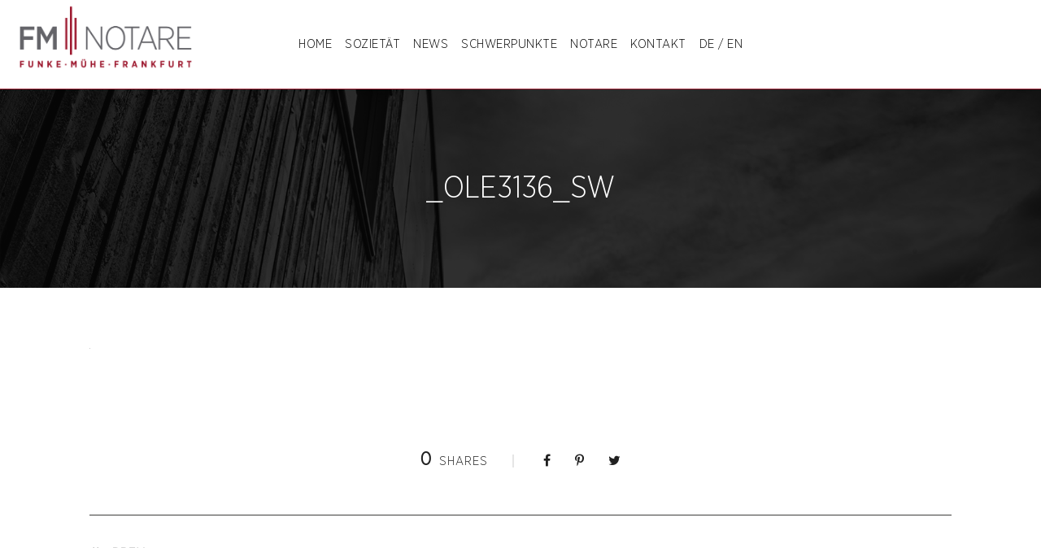

--- FILE ---
content_type: text/html; charset=UTF-8
request_url: https://fm-notare.com/personnel/dr-christiane-muehe/_ole3136_sw/
body_size: 11766
content:
<!-- This page is cached by the Hummingbird Performance plugin v3.4.7 - https://wordpress.org/plugins/hummingbird-performance/. --><!DOCTYPE html>
<html dir="ltr" lang="de-DE" class="no-js">
<head>
	<meta charset="UTF-8">
	<meta name="viewport" content="width=device-width, initial-scale=1">
	<link rel="profile" href="https://gmpg.org/xfn/11">
	<link rel="pingback" href="https://fm-notare.com/xmlrpc.php">
	<title>_OLE3136_sw | FM Notare</title>
<link rel="alternate" hreflang="de" href="https://fm-notare.com/personnel/dr-christiane-muehe/_ole3136_sw/" />
<link rel="alternate" hreflang="en" href="https://fm-notare.com/?attachment_id=1798&#038;lang=en" />
<link rel="alternate" hreflang="x-default" href="https://fm-notare.com/personnel/dr-christiane-muehe/_ole3136_sw/" />

		<!-- All in One SEO 4.3.9 - aioseo.com -->
		<meta name="robots" content="noindex, max-snippet:-1, max-image-preview:large, max-video-preview:-1" />
		<meta name="google-site-verification" content="0-L3_rWVSymybI3XXhSB4aYLQ6HpvlLEp-FHXiMtgUU" />
		<link rel="canonical" href="https://fm-notare.com/personnel/dr-christiane-muehe/_ole3136_sw/" />
		<meta name="generator" content="All in One SEO (AIOSEO) 4.3.9" />
		<meta name="google" content="nositelinkssearchbox" />
		<script type="application/ld+json" class="aioseo-schema">
			{"@context":"https:\/\/schema.org","@graph":[{"@type":"BreadcrumbList","@id":"https:\/\/fm-notare.com\/personnel\/dr-christiane-muehe\/_ole3136_sw\/#breadcrumblist","itemListElement":[{"@type":"ListItem","@id":"https:\/\/fm-notare.com\/#listItem","position":1,"item":{"@type":"WebPage","@id":"https:\/\/fm-notare.com\/","name":"Startseite","description":"Funke M\u00fche Rechtsanw\u00e4lte und Notare","url":"https:\/\/fm-notare.com\/"},"nextItem":"https:\/\/fm-notare.com\/personnel\/dr-christiane-muehe\/_ole3136_sw\/#listItem"},{"@type":"ListItem","@id":"https:\/\/fm-notare.com\/personnel\/dr-christiane-muehe\/_ole3136_sw\/#listItem","position":2,"item":{"@type":"WebPage","@id":"https:\/\/fm-notare.com\/personnel\/dr-christiane-muehe\/_ole3136_sw\/","name":"_OLE3136_sw","url":"https:\/\/fm-notare.com\/personnel\/dr-christiane-muehe\/_ole3136_sw\/"},"previousItem":"https:\/\/fm-notare.com\/#listItem"}]},{"@type":"ItemPage","@id":"https:\/\/fm-notare.com\/personnel\/dr-christiane-muehe\/_ole3136_sw\/#itempage","url":"https:\/\/fm-notare.com\/personnel\/dr-christiane-muehe\/_ole3136_sw\/","name":"_OLE3136_sw | FM Notare","inLanguage":"de-DE","isPartOf":{"@id":"https:\/\/fm-notare.com\/#website"},"breadcrumb":{"@id":"https:\/\/fm-notare.com\/personnel\/dr-christiane-muehe\/_ole3136_sw\/#breadcrumblist"},"author":{"@id":"https:\/\/fm-notare.com\/author\/timh\/#author"},"creator":{"@id":"https:\/\/fm-notare.com\/author\/timh\/#author"},"datePublished":"2018-07-19T08:21:15+02:00","dateModified":"2018-07-19T08:21:15+02:00"},{"@type":"Organization","@id":"https:\/\/fm-notare.com\/#organization","name":"FM Notare","url":"https:\/\/fm-notare.com\/"},{"@type":"Person","@id":"https:\/\/fm-notare.com\/author\/timh\/#author","url":"https:\/\/fm-notare.com\/author\/timh\/","name":"TimH","image":{"@type":"ImageObject","@id":"https:\/\/fm-notare.com\/personnel\/dr-christiane-muehe\/_ole3136_sw\/#authorImage","url":"https:\/\/fm-notare.com\/wp-content\/wphb-cache\/gravatar\/caa\/caa42d3abf4bd3099eb33456e6cdac11x96.jpg","width":96,"height":96,"caption":"TimH"}},{"@type":"WebSite","@id":"https:\/\/fm-notare.com\/#website","url":"https:\/\/fm-notare.com\/","name":"FM Notare","description":"Funke M\u00fche Rechtsanw\u00e4lte und Notare","inLanguage":"de-DE","publisher":{"@id":"https:\/\/fm-notare.com\/#organization"}}]}
		</script>
		<!-- All in One SEO -->

<link rel="alternate" type="application/rss+xml" title="FM Notare &raquo; Feed" href="https://fm-notare.com/feed/" />
<link rel="alternate" type="application/rss+xml" title="FM Notare &raquo; Kommentar-Feed" href="https://fm-notare.com/comments/feed/" />
<link rel="alternate" type="application/rss+xml" title="FM Notare &raquo; _OLE3136_sw-Kommentar-Feed" href="https://fm-notare.com/personnel/dr-christiane-muehe/_ole3136_sw/feed/" />
<script type="text/javascript">
window._wpemojiSettings = {"baseUrl":"https:\/\/s.w.org\/images\/core\/emoji\/14.0.0\/72x72\/","ext":".png","svgUrl":"https:\/\/s.w.org\/images\/core\/emoji\/14.0.0\/svg\/","svgExt":".svg","source":{"concatemoji":"https:\/\/fm-notare.com\/wp-includes\/js\/wp-emoji-release.min.js?ver=6.2.8"}};
/*! This file is auto-generated */
!function(e,a,t){var n,r,o,i=a.createElement("canvas"),p=i.getContext&&i.getContext("2d");function s(e,t){p.clearRect(0,0,i.width,i.height),p.fillText(e,0,0);e=i.toDataURL();return p.clearRect(0,0,i.width,i.height),p.fillText(t,0,0),e===i.toDataURL()}function c(e){var t=a.createElement("script");t.src=e,t.defer=t.type="text/javascript",a.getElementsByTagName("head")[0].appendChild(t)}for(o=Array("flag","emoji"),t.supports={everything:!0,everythingExceptFlag:!0},r=0;r<o.length;r++)t.supports[o[r]]=function(e){if(p&&p.fillText)switch(p.textBaseline="top",p.font="600 32px Arial",e){case"flag":return s("\ud83c\udff3\ufe0f\u200d\u26a7\ufe0f","\ud83c\udff3\ufe0f\u200b\u26a7\ufe0f")?!1:!s("\ud83c\uddfa\ud83c\uddf3","\ud83c\uddfa\u200b\ud83c\uddf3")&&!s("\ud83c\udff4\udb40\udc67\udb40\udc62\udb40\udc65\udb40\udc6e\udb40\udc67\udb40\udc7f","\ud83c\udff4\u200b\udb40\udc67\u200b\udb40\udc62\u200b\udb40\udc65\u200b\udb40\udc6e\u200b\udb40\udc67\u200b\udb40\udc7f");case"emoji":return!s("\ud83e\udef1\ud83c\udffb\u200d\ud83e\udef2\ud83c\udfff","\ud83e\udef1\ud83c\udffb\u200b\ud83e\udef2\ud83c\udfff")}return!1}(o[r]),t.supports.everything=t.supports.everything&&t.supports[o[r]],"flag"!==o[r]&&(t.supports.everythingExceptFlag=t.supports.everythingExceptFlag&&t.supports[o[r]]);t.supports.everythingExceptFlag=t.supports.everythingExceptFlag&&!t.supports.flag,t.DOMReady=!1,t.readyCallback=function(){t.DOMReady=!0},t.supports.everything||(n=function(){t.readyCallback()},a.addEventListener?(a.addEventListener("DOMContentLoaded",n,!1),e.addEventListener("load",n,!1)):(e.attachEvent("onload",n),a.attachEvent("onreadystatechange",function(){"complete"===a.readyState&&t.readyCallback()})),(e=t.source||{}).concatemoji?c(e.concatemoji):e.wpemoji&&e.twemoji&&(c(e.twemoji),c(e.wpemoji)))}(window,document,window._wpemojiSettings);
</script>
<style type="text/css">
img.wp-smiley,
img.emoji {
	display: inline !important;
	border: none !important;
	box-shadow: none !important;
	height: 1em !important;
	width: 1em !important;
	margin: 0 0.07em !important;
	vertical-align: -0.1em !important;
	background: none !important;
	padding: 0 !important;
}
</style>
	<link rel='stylesheet' id='wp-block-library-css' href='https://fm-notare.com/wp-includes/css/dist/block-library/style.min.css?ver=6.2.8' type='text/css' media='all' />
<link rel='stylesheet' id='classic-theme-styles-css' href='https://fm-notare.com/wp-includes/css/classic-themes.min.css?ver=6.2.8' type='text/css' media='all' />
<style id='global-styles-inline-css' type='text/css'>
body{--wp--preset--color--black: #000000;--wp--preset--color--cyan-bluish-gray: #abb8c3;--wp--preset--color--white: #ffffff;--wp--preset--color--pale-pink: #f78da7;--wp--preset--color--vivid-red: #cf2e2e;--wp--preset--color--luminous-vivid-orange: #ff6900;--wp--preset--color--luminous-vivid-amber: #fcb900;--wp--preset--color--light-green-cyan: #7bdcb5;--wp--preset--color--vivid-green-cyan: #00d084;--wp--preset--color--pale-cyan-blue: #8ed1fc;--wp--preset--color--vivid-cyan-blue: #0693e3;--wp--preset--color--vivid-purple: #9b51e0;--wp--preset--gradient--vivid-cyan-blue-to-vivid-purple: linear-gradient(135deg,rgba(6,147,227,1) 0%,rgb(155,81,224) 100%);--wp--preset--gradient--light-green-cyan-to-vivid-green-cyan: linear-gradient(135deg,rgb(122,220,180) 0%,rgb(0,208,130) 100%);--wp--preset--gradient--luminous-vivid-amber-to-luminous-vivid-orange: linear-gradient(135deg,rgba(252,185,0,1) 0%,rgba(255,105,0,1) 100%);--wp--preset--gradient--luminous-vivid-orange-to-vivid-red: linear-gradient(135deg,rgba(255,105,0,1) 0%,rgb(207,46,46) 100%);--wp--preset--gradient--very-light-gray-to-cyan-bluish-gray: linear-gradient(135deg,rgb(238,238,238) 0%,rgb(169,184,195) 100%);--wp--preset--gradient--cool-to-warm-spectrum: linear-gradient(135deg,rgb(74,234,220) 0%,rgb(151,120,209) 20%,rgb(207,42,186) 40%,rgb(238,44,130) 60%,rgb(251,105,98) 80%,rgb(254,248,76) 100%);--wp--preset--gradient--blush-light-purple: linear-gradient(135deg,rgb(255,206,236) 0%,rgb(152,150,240) 100%);--wp--preset--gradient--blush-bordeaux: linear-gradient(135deg,rgb(254,205,165) 0%,rgb(254,45,45) 50%,rgb(107,0,62) 100%);--wp--preset--gradient--luminous-dusk: linear-gradient(135deg,rgb(255,203,112) 0%,rgb(199,81,192) 50%,rgb(65,88,208) 100%);--wp--preset--gradient--pale-ocean: linear-gradient(135deg,rgb(255,245,203) 0%,rgb(182,227,212) 50%,rgb(51,167,181) 100%);--wp--preset--gradient--electric-grass: linear-gradient(135deg,rgb(202,248,128) 0%,rgb(113,206,126) 100%);--wp--preset--gradient--midnight: linear-gradient(135deg,rgb(2,3,129) 0%,rgb(40,116,252) 100%);--wp--preset--duotone--dark-grayscale: url('#wp-duotone-dark-grayscale');--wp--preset--duotone--grayscale: url('#wp-duotone-grayscale');--wp--preset--duotone--purple-yellow: url('#wp-duotone-purple-yellow');--wp--preset--duotone--blue-red: url('#wp-duotone-blue-red');--wp--preset--duotone--midnight: url('#wp-duotone-midnight');--wp--preset--duotone--magenta-yellow: url('#wp-duotone-magenta-yellow');--wp--preset--duotone--purple-green: url('#wp-duotone-purple-green');--wp--preset--duotone--blue-orange: url('#wp-duotone-blue-orange');--wp--preset--font-size--small: 13px;--wp--preset--font-size--medium: 20px;--wp--preset--font-size--large: 36px;--wp--preset--font-size--x-large: 42px;--wp--preset--spacing--20: 0.44rem;--wp--preset--spacing--30: 0.67rem;--wp--preset--spacing--40: 1rem;--wp--preset--spacing--50: 1.5rem;--wp--preset--spacing--60: 2.25rem;--wp--preset--spacing--70: 3.38rem;--wp--preset--spacing--80: 5.06rem;--wp--preset--shadow--natural: 6px 6px 9px rgba(0, 0, 0, 0.2);--wp--preset--shadow--deep: 12px 12px 50px rgba(0, 0, 0, 0.4);--wp--preset--shadow--sharp: 6px 6px 0px rgba(0, 0, 0, 0.2);--wp--preset--shadow--outlined: 6px 6px 0px -3px rgba(255, 255, 255, 1), 6px 6px rgba(0, 0, 0, 1);--wp--preset--shadow--crisp: 6px 6px 0px rgba(0, 0, 0, 1);}:where(.is-layout-flex){gap: 0.5em;}body .is-layout-flow > .alignleft{float: left;margin-inline-start: 0;margin-inline-end: 2em;}body .is-layout-flow > .alignright{float: right;margin-inline-start: 2em;margin-inline-end: 0;}body .is-layout-flow > .aligncenter{margin-left: auto !important;margin-right: auto !important;}body .is-layout-constrained > .alignleft{float: left;margin-inline-start: 0;margin-inline-end: 2em;}body .is-layout-constrained > .alignright{float: right;margin-inline-start: 2em;margin-inline-end: 0;}body .is-layout-constrained > .aligncenter{margin-left: auto !important;margin-right: auto !important;}body .is-layout-constrained > :where(:not(.alignleft):not(.alignright):not(.alignfull)){max-width: var(--wp--style--global--content-size);margin-left: auto !important;margin-right: auto !important;}body .is-layout-constrained > .alignwide{max-width: var(--wp--style--global--wide-size);}body .is-layout-flex{display: flex;}body .is-layout-flex{flex-wrap: wrap;align-items: center;}body .is-layout-flex > *{margin: 0;}:where(.wp-block-columns.is-layout-flex){gap: 2em;}.has-black-color{color: var(--wp--preset--color--black) !important;}.has-cyan-bluish-gray-color{color: var(--wp--preset--color--cyan-bluish-gray) !important;}.has-white-color{color: var(--wp--preset--color--white) !important;}.has-pale-pink-color{color: var(--wp--preset--color--pale-pink) !important;}.has-vivid-red-color{color: var(--wp--preset--color--vivid-red) !important;}.has-luminous-vivid-orange-color{color: var(--wp--preset--color--luminous-vivid-orange) !important;}.has-luminous-vivid-amber-color{color: var(--wp--preset--color--luminous-vivid-amber) !important;}.has-light-green-cyan-color{color: var(--wp--preset--color--light-green-cyan) !important;}.has-vivid-green-cyan-color{color: var(--wp--preset--color--vivid-green-cyan) !important;}.has-pale-cyan-blue-color{color: var(--wp--preset--color--pale-cyan-blue) !important;}.has-vivid-cyan-blue-color{color: var(--wp--preset--color--vivid-cyan-blue) !important;}.has-vivid-purple-color{color: var(--wp--preset--color--vivid-purple) !important;}.has-black-background-color{background-color: var(--wp--preset--color--black) !important;}.has-cyan-bluish-gray-background-color{background-color: var(--wp--preset--color--cyan-bluish-gray) !important;}.has-white-background-color{background-color: var(--wp--preset--color--white) !important;}.has-pale-pink-background-color{background-color: var(--wp--preset--color--pale-pink) !important;}.has-vivid-red-background-color{background-color: var(--wp--preset--color--vivid-red) !important;}.has-luminous-vivid-orange-background-color{background-color: var(--wp--preset--color--luminous-vivid-orange) !important;}.has-luminous-vivid-amber-background-color{background-color: var(--wp--preset--color--luminous-vivid-amber) !important;}.has-light-green-cyan-background-color{background-color: var(--wp--preset--color--light-green-cyan) !important;}.has-vivid-green-cyan-background-color{background-color: var(--wp--preset--color--vivid-green-cyan) !important;}.has-pale-cyan-blue-background-color{background-color: var(--wp--preset--color--pale-cyan-blue) !important;}.has-vivid-cyan-blue-background-color{background-color: var(--wp--preset--color--vivid-cyan-blue) !important;}.has-vivid-purple-background-color{background-color: var(--wp--preset--color--vivid-purple) !important;}.has-black-border-color{border-color: var(--wp--preset--color--black) !important;}.has-cyan-bluish-gray-border-color{border-color: var(--wp--preset--color--cyan-bluish-gray) !important;}.has-white-border-color{border-color: var(--wp--preset--color--white) !important;}.has-pale-pink-border-color{border-color: var(--wp--preset--color--pale-pink) !important;}.has-vivid-red-border-color{border-color: var(--wp--preset--color--vivid-red) !important;}.has-luminous-vivid-orange-border-color{border-color: var(--wp--preset--color--luminous-vivid-orange) !important;}.has-luminous-vivid-amber-border-color{border-color: var(--wp--preset--color--luminous-vivid-amber) !important;}.has-light-green-cyan-border-color{border-color: var(--wp--preset--color--light-green-cyan) !important;}.has-vivid-green-cyan-border-color{border-color: var(--wp--preset--color--vivid-green-cyan) !important;}.has-pale-cyan-blue-border-color{border-color: var(--wp--preset--color--pale-cyan-blue) !important;}.has-vivid-cyan-blue-border-color{border-color: var(--wp--preset--color--vivid-cyan-blue) !important;}.has-vivid-purple-border-color{border-color: var(--wp--preset--color--vivid-purple) !important;}.has-vivid-cyan-blue-to-vivid-purple-gradient-background{background: var(--wp--preset--gradient--vivid-cyan-blue-to-vivid-purple) !important;}.has-light-green-cyan-to-vivid-green-cyan-gradient-background{background: var(--wp--preset--gradient--light-green-cyan-to-vivid-green-cyan) !important;}.has-luminous-vivid-amber-to-luminous-vivid-orange-gradient-background{background: var(--wp--preset--gradient--luminous-vivid-amber-to-luminous-vivid-orange) !important;}.has-luminous-vivid-orange-to-vivid-red-gradient-background{background: var(--wp--preset--gradient--luminous-vivid-orange-to-vivid-red) !important;}.has-very-light-gray-to-cyan-bluish-gray-gradient-background{background: var(--wp--preset--gradient--very-light-gray-to-cyan-bluish-gray) !important;}.has-cool-to-warm-spectrum-gradient-background{background: var(--wp--preset--gradient--cool-to-warm-spectrum) !important;}.has-blush-light-purple-gradient-background{background: var(--wp--preset--gradient--blush-light-purple) !important;}.has-blush-bordeaux-gradient-background{background: var(--wp--preset--gradient--blush-bordeaux) !important;}.has-luminous-dusk-gradient-background{background: var(--wp--preset--gradient--luminous-dusk) !important;}.has-pale-ocean-gradient-background{background: var(--wp--preset--gradient--pale-ocean) !important;}.has-electric-grass-gradient-background{background: var(--wp--preset--gradient--electric-grass) !important;}.has-midnight-gradient-background{background: var(--wp--preset--gradient--midnight) !important;}.has-small-font-size{font-size: var(--wp--preset--font-size--small) !important;}.has-medium-font-size{font-size: var(--wp--preset--font-size--medium) !important;}.has-large-font-size{font-size: var(--wp--preset--font-size--large) !important;}.has-x-large-font-size{font-size: var(--wp--preset--font-size--x-large) !important;}
.wp-block-navigation a:where(:not(.wp-element-button)){color: inherit;}
:where(.wp-block-columns.is-layout-flex){gap: 2em;}
.wp-block-pullquote{font-size: 1.5em;line-height: 1.6;}
</style>
<link rel='stylesheet' id='wpml-blocks-css' href='https://fm-notare.com/wp-content/uploads/hummingbird-assets/453d420888740066dcf7aa3c4bef4a21.css' type='text/css' media='all' />
<link rel='stylesheet' id='contact-form-7-css' href='https://fm-notare.com/wp-content/plugins/contact-form-7/includes/css/styles.css?ver=5.7.7' type='text/css' media='all' />
<link rel='stylesheet' id='font-awesome-css' href='https://fm-notare.com/wp-content/plugins/goodlayers-core/plugins/fontawesome/font-awesome.css?ver=6.2.8' type='text/css' media='all' />
<link rel='stylesheet' id='elegant-font-css' href='https://fm-notare.com/wp-content/uploads/hummingbird-assets/77884bf3d233916c8bb4e818e0651bbc.css' type='text/css' media='all' />
<link rel='stylesheet' id='gdlr-core-plugin-css' href='https://fm-notare.com/wp-content/plugins/goodlayers-core/plugins/style.css?ver=1687178324' type='text/css' media='all' />
<link rel='stylesheet' id='gdlr-core-page-builder-css' href='https://fm-notare.com/wp-content/plugins/goodlayers-core/include/css/page-builder.css?ver=6.2.8' type='text/css' media='all' />
<link rel='stylesheet' id='wpml-legacy-horizontal-list-0-css' href='//fm-notare.com/wp-content/plugins/sitepress-multilingual-cms/templates/language-switchers/legacy-list-horizontal/style.min.css?ver=1' type='text/css' media='all' />
<link rel='stylesheet' id='wpml-menu-item-0-css' href='//fm-notare.com/wp-content/plugins/sitepress-multilingual-cms/templates/language-switchers/menu-item/style.min.css?ver=1' type='text/css' media='all' />
<style id='wpml-menu-item-0-inline-css' type='text/css'>
.wpml-ls-slot-43, .wpml-ls-slot-43 a, .wpml-ls-slot-43 a:visited{color:#9b9ea3;}.wpml-ls-slot-43.wpml-ls-current-language, .wpml-ls-slot-43.wpml-ls-current-language a, .wpml-ls-slot-43.wpml-ls-current-language a:visited{color:#9b9ea3;}
.wpml-ls-slot-39, .wpml-ls-slot-39 a, .wpml-ls-slot-39 a:visited{color:#9b9ea3;}.wpml-ls-slot-39.wpml-ls-current-language, .wpml-ls-slot-39.wpml-ls-current-language a, .wpml-ls-slot-39.wpml-ls-current-language a:visited{color:#9b9ea3;}
</style>
<link rel='stylesheet' id='cms-navigation-style-base-css' href='https://fm-notare.com/wp-content/plugins/wpml-cms-nav/res/css/cms-navigation-base.css?ver=1.5.5' type='text/css' media='screen' />
<link rel='stylesheet' id='cms-navigation-style-css' href='https://fm-notare.com/wp-content/plugins/wpml-cms-nav/res/css/cms-navigation.css?ver=1.5.5' type='text/css' media='screen' />
<link rel='stylesheet' id='infinite-style-core-css' href='https://fm-notare.com/wp-content/themes/infinite/css/style-core.css?ver=6.2.8' type='text/css' media='all' />
<link rel='stylesheet' id='infinite-custom-style-css' href='https://fm-notare.com/wp-content/uploads/gdlr-style-custom.css?1685101051&#038;ver=6.2.8' type='text/css' media='all' />
<link rel='stylesheet' id='infinite-mmenu-css' href='https://fm-notare.com/wp-content/themes/infinite/css/mmenu.css?ver=6.2.8' type='text/css' media='all' />
<script type='text/javascript' src='https://fm-notare.com/wp-includes/js/jquery/jquery.min.js?ver=3.6.4' id='jquery-core-js'></script>
<script type='text/javascript' src='https://fm-notare.com/wp-includes/js/jquery/jquery-migrate.min.js?ver=3.4.0' id='jquery-migrate-js'></script>
<script type='text/javascript' src='https://fm-notare.com/wp-content/plugins/revslider/public/assets/js/rbtools.min.js?ver=6.6.14' id='tp-tools-js'></script>
<script type='text/javascript' src='https://fm-notare.com/wp-content/plugins/revslider/public/assets/js/rs6.min.js?ver=6.6.14' id='revmin-js'></script>
<script type='text/javascript' id='snazzymaps-js-js-extra'>
/* <![CDATA[ */
var SnazzyDataForSnazzyMaps = [];
SnazzyDataForSnazzyMaps={"id":63126,"name":"Black\/White","description":"a monochrome map style including filled train tracks","url":"https:\/\/snazzymaps.com\/style\/63126\/black-white","imageUrl":"https:\/\/snazzy-maps-cdn.azureedge.net\/assets\/63126-black-white.png?v=20170626083450","json":"[{\"featureType\":\"all\",\"elementType\":\"geometry\",\"stylers\":[{\"color\":\"#ffffff\"}]},{\"featureType\":\"all\",\"elementType\":\"labels.text.fill\",\"stylers\":[{\"gamma\":0.01},{\"lightness\":20}]},{\"featureType\":\"all\",\"elementType\":\"labels.text.stroke\",\"stylers\":[{\"saturation\":-31},{\"lightness\":-33},{\"weight\":2},{\"gamma\":0.8}]},{\"featureType\":\"all\",\"elementType\":\"labels.icon\",\"stylers\":[{\"visibility\":\"off\"}]},{\"featureType\":\"administrative.locality\",\"elementType\":\"labels.text.fill\",\"stylers\":[{\"color\":\"#050505\"}]},{\"featureType\":\"administrative.locality\",\"elementType\":\"labels.text.stroke\",\"stylers\":[{\"color\":\"#fef3f3\"},{\"weight\":\"3.01\"}]},{\"featureType\":\"administrative.neighborhood\",\"elementType\":\"labels.text.fill\",\"stylers\":[{\"color\":\"#0a0a0a\"},{\"visibility\":\"off\"}]},{\"featureType\":\"administrative.neighborhood\",\"elementType\":\"labels.text.stroke\",\"stylers\":[{\"color\":\"#fffbfb\"},{\"weight\":\"3.01\"},{\"visibility\":\"off\"}]},{\"featureType\":\"landscape\",\"elementType\":\"geometry\",\"stylers\":[{\"lightness\":30},{\"saturation\":30}]},{\"featureType\":\"poi\",\"elementType\":\"geometry\",\"stylers\":[{\"saturation\":20}]},{\"featureType\":\"poi.attraction\",\"elementType\":\"labels.icon\",\"stylers\":[{\"visibility\":\"off\"}]},{\"featureType\":\"poi.park\",\"elementType\":\"geometry\",\"stylers\":[{\"lightness\":20},{\"saturation\":-20}]},{\"featureType\":\"road\",\"elementType\":\"geometry\",\"stylers\":[{\"lightness\":10},{\"saturation\":-30}]},{\"featureType\":\"road\",\"elementType\":\"geometry.stroke\",\"stylers\":[{\"saturation\":25},{\"lightness\":25}]},{\"featureType\":\"road.highway\",\"elementType\":\"geometry.fill\",\"stylers\":[{\"visibility\":\"on\"},{\"color\":\"#a1a1a1\"}]},{\"featureType\":\"road.highway\",\"elementType\":\"geometry.stroke\",\"stylers\":[{\"color\":\"#292929\"}]},{\"featureType\":\"road.highway\",\"elementType\":\"labels.text.fill\",\"stylers\":[{\"visibility\":\"on\"},{\"color\":\"#202020\"}]},{\"featureType\":\"road.highway\",\"elementType\":\"labels.text.stroke\",\"stylers\":[{\"visibility\":\"on\"},{\"color\":\"#ffffff\"}]},{\"featureType\":\"road.highway\",\"elementType\":\"labels.icon\",\"stylers\":[{\"visibility\":\"simplified\"},{\"hue\":\"#0006ff\"},{\"saturation\":\"-100\"},{\"lightness\":\"13\"},{\"gamma\":\"0.00\"}]},{\"featureType\":\"road.arterial\",\"elementType\":\"geometry.fill\",\"stylers\":[{\"visibility\":\"on\"},{\"color\":\"#686868\"}]},{\"featureType\":\"road.arterial\",\"elementType\":\"geometry.stroke\",\"stylers\":[{\"visibility\":\"off\"},{\"color\":\"#8d8d8d\"}]},{\"featureType\":\"road.arterial\",\"elementType\":\"labels.text.fill\",\"stylers\":[{\"visibility\":\"on\"},{\"color\":\"#353535\"},{\"lightness\":\"6\"}]},{\"featureType\":\"road.arterial\",\"elementType\":\"labels.text.stroke\",\"stylers\":[{\"visibility\":\"on\"},{\"color\":\"#ffffff\"},{\"weight\":\"3.45\"}]},{\"featureType\":\"road.local\",\"elementType\":\"geometry.fill\",\"stylers\":[{\"color\":\"#d0d0d0\"}]},{\"featureType\":\"road.local\",\"elementType\":\"geometry.stroke\",\"stylers\":[{\"lightness\":\"2\"},{\"visibility\":\"on\"},{\"color\":\"#999898\"}]},{\"featureType\":\"road.local\",\"elementType\":\"labels.text.fill\",\"stylers\":[{\"color\":\"#383838\"}]},{\"featureType\":\"road.local\",\"elementType\":\"labels.text.stroke\",\"stylers\":[{\"color\":\"#faf8f8\"}]},{\"featureType\":\"transit.line\",\"elementType\":\"geometry.fill\",\"stylers\":[{\"visibility\":\"on\"},{\"color\":\"#000000\"}]},{\"featureType\":\"water\",\"elementType\":\"all\",\"stylers\":[{\"lightness\":-20}]}]","views":4305,"favorites":27,"createdBy":{"name":"Arco Hollander","url":null},"createdOn":"2016-06-06T08:42:53.4","tags":["light","monochrome"],"colors":["black","white"]};
/* ]]> */
</script>
<script type='text/javascript' src='https://fm-notare.com/wp-content/plugins/snazzy-maps/snazzymaps.js?ver=1.4.0' id='snazzymaps-js-js'></script>
<!--[if lt IE 9]>
<script type='text/javascript' src='https://fm-notare.com/wp-content/themes/infinite/js/html5.js?ver=6.2.8' id='infinite-html5js-js'></script>
<![endif]-->
<link rel="https://api.w.org/" href="https://fm-notare.com/wp-json/" /><link rel="alternate" type="application/json" href="https://fm-notare.com/wp-json/wp/v2/media/1501" /><link rel="EditURI" type="application/rsd+xml" title="RSD" href="https://fm-notare.com/xmlrpc.php?rsd" />
<link rel="wlwmanifest" type="application/wlwmanifest+xml" href="https://fm-notare.com/wp-includes/wlwmanifest.xml" />
<meta name="generator" content="WordPress 6.2.8" />
<link rel='shortlink' href='https://fm-notare.com/?p=1501' />
<link rel="alternate" type="application/json+oembed" href="https://fm-notare.com/wp-json/oembed/1.0/embed?url=https%3A%2F%2Ffm-notare.com%2Fpersonnel%2Fdr-christiane-muehe%2F_ole3136_sw%2F" />
<link rel="alternate" type="text/xml+oembed" href="https://fm-notare.com/wp-json/oembed/1.0/embed?url=https%3A%2F%2Ffm-notare.com%2Fpersonnel%2Fdr-christiane-muehe%2F_ole3136_sw%2F&#038;format=xml" />
<meta name="generator" content="WPML ver:4.6.3 stt:1,3;" />
<meta name="generator" content="Powered by Slider Revolution 6.6.14 - responsive, Mobile-Friendly Slider Plugin for WordPress with comfortable drag and drop interface." />
<link rel="icon" href="https://fm-notare.com/wp-content/uploads/2018/07/cropped-Bildschirmfoto-2018-07-13-um-15.58.49-32x32.png" sizes="32x32" />
<link rel="icon" href="https://fm-notare.com/wp-content/uploads/2018/07/cropped-Bildschirmfoto-2018-07-13-um-15.58.49-192x192.png" sizes="192x192" />
<link rel="apple-touch-icon" href="https://fm-notare.com/wp-content/uploads/2018/07/cropped-Bildschirmfoto-2018-07-13-um-15.58.49-180x180.png" />
<meta name="msapplication-TileImage" content="https://fm-notare.com/wp-content/uploads/2018/07/cropped-Bildschirmfoto-2018-07-13-um-15.58.49-270x270.png" />
<script>function setREVStartSize(e){
			//window.requestAnimationFrame(function() {
				window.RSIW = window.RSIW===undefined ? window.innerWidth : window.RSIW;
				window.RSIH = window.RSIH===undefined ? window.innerHeight : window.RSIH;
				try {
					var pw = document.getElementById(e.c).parentNode.offsetWidth,
						newh;
					pw = pw===0 || isNaN(pw) || (e.l=="fullwidth" || e.layout=="fullwidth") ? window.RSIW : pw;
					e.tabw = e.tabw===undefined ? 0 : parseInt(e.tabw);
					e.thumbw = e.thumbw===undefined ? 0 : parseInt(e.thumbw);
					e.tabh = e.tabh===undefined ? 0 : parseInt(e.tabh);
					e.thumbh = e.thumbh===undefined ? 0 : parseInt(e.thumbh);
					e.tabhide = e.tabhide===undefined ? 0 : parseInt(e.tabhide);
					e.thumbhide = e.thumbhide===undefined ? 0 : parseInt(e.thumbhide);
					e.mh = e.mh===undefined || e.mh=="" || e.mh==="auto" ? 0 : parseInt(e.mh,0);
					if(e.layout==="fullscreen" || e.l==="fullscreen")
						newh = Math.max(e.mh,window.RSIH);
					else{
						e.gw = Array.isArray(e.gw) ? e.gw : [e.gw];
						for (var i in e.rl) if (e.gw[i]===undefined || e.gw[i]===0) e.gw[i] = e.gw[i-1];
						e.gh = e.el===undefined || e.el==="" || (Array.isArray(e.el) && e.el.length==0)? e.gh : e.el;
						e.gh = Array.isArray(e.gh) ? e.gh : [e.gh];
						for (var i in e.rl) if (e.gh[i]===undefined || e.gh[i]===0) e.gh[i] = e.gh[i-1];
											
						var nl = new Array(e.rl.length),
							ix = 0,
							sl;
						e.tabw = e.tabhide>=pw ? 0 : e.tabw;
						e.thumbw = e.thumbhide>=pw ? 0 : e.thumbw;
						e.tabh = e.tabhide>=pw ? 0 : e.tabh;
						e.thumbh = e.thumbhide>=pw ? 0 : e.thumbh;
						for (var i in e.rl) nl[i] = e.rl[i]<window.RSIW ? 0 : e.rl[i];
						sl = nl[0];
						for (var i in nl) if (sl>nl[i] && nl[i]>0) { sl = nl[i]; ix=i;}
						var m = pw>(e.gw[ix]+e.tabw+e.thumbw) ? 1 : (pw-(e.tabw+e.thumbw)) / (e.gw[ix]);
						newh =  (e.gh[ix] * m) + (e.tabh + e.thumbh);
					}
					var el = document.getElementById(e.c);
					if (el!==null && el) el.style.height = newh+"px";
					el = document.getElementById(e.c+"_wrapper");
					if (el!==null && el) {
						el.style.height = newh+"px";
						el.style.display = "block";
					}
				} catch(e){
					console.log("Failure at Presize of Slider:" + e)
				}
			//});
		  };</script>
		<style type="text/css" id="wp-custom-css">
			body {font-family: 'Gotham light', Arial, Helvetica, sans-serif !important;}
h1,h2,h3,h4,h5,h6 {font-family: 'Gotham medium', Arial, Helvetica, sans-serif !important;}
header {font-family: 'Gotham light', Arial, Helvetica, sans-serif !important;}
.infinite-top-bar {font-family: 'Gotham light', Arial, Helvetica, sans-serif !important;}
.infinite-top-bar {font-family: 'Gotham light', Arial, Helvetica, sans-serif !important;}
.infinite-page-title-wrap {font-family: 'Gotham light', Arial, Helvetica, sans-serif !important;}
.infinite-page-caption {font-family: 'Gotham light', Arial, Helvetica, sans-serif !important;}
.infinite-page-title {font-family: 'Gotham light', Arial, Helvetica, sans-serif !important;}
.infinite-navigation {font-family: 'Gotham light', Arial, Helvetica, sans-serif !important;}
.infinite-main-menu-cart {font-family: 'Gotham light', Arial, Helvetica, sans-serif !important;}
ul.sf-menu li.menu-item a{font-family: 'Gotham light', Arial, Helvetica, sans-serif !important;}
ul.sub-menu li.menu-item a{font-family: 'Gotham light', Arial, Helvetica, sans-serif !important;}
a{font-family: 'Gotham light', Arial, Helvetica, sans-serif !important;}


__JUVE Inhalte ausblenden___

/*.gdlr-core-pbf-wrapper  .gdlr-core-hide-in-mobile .news {
	display: none;
}

#news {
	display:none!important;
}

.gdlr-core-pbf-wrapper  .gdlr-core-pbf-wrapper  .gdlr-core-hide-in-desktop-tablet .newsm {
	display: none;
}

#newsm {
	display:none!important;
}

#ausblenden {
		display:none!important;
}
/*		</style>
		</head>

<body data-rsssl=1 class="attachment attachment-template-default single single-attachment postid-1501 attachmentid-1501 attachment-jpeg gdlr-core-body infinite-body infinite-body-front infinite-full  infinite-with-sticky-navigation  infinite-blockquote-style-1 gdlr-core-link-to-lightbox" data-home-url="https://fm-notare.com/" >
<svg xmlns="http://www.w3.org/2000/svg" viewBox="0 0 0 0" width="0" height="0" focusable="false" role="none" style="visibility: hidden; position: absolute; left: -9999px; overflow: hidden;" ><defs><filter id="wp-duotone-dark-grayscale"><feColorMatrix color-interpolation-filters="sRGB" type="matrix" values=" .299 .587 .114 0 0 .299 .587 .114 0 0 .299 .587 .114 0 0 .299 .587 .114 0 0 " /><feComponentTransfer color-interpolation-filters="sRGB" ><feFuncR type="table" tableValues="0 0.49803921568627" /><feFuncG type="table" tableValues="0 0.49803921568627" /><feFuncB type="table" tableValues="0 0.49803921568627" /><feFuncA type="table" tableValues="1 1" /></feComponentTransfer><feComposite in2="SourceGraphic" operator="in" /></filter></defs></svg><svg xmlns="http://www.w3.org/2000/svg" viewBox="0 0 0 0" width="0" height="0" focusable="false" role="none" style="visibility: hidden; position: absolute; left: -9999px; overflow: hidden;" ><defs><filter id="wp-duotone-grayscale"><feColorMatrix color-interpolation-filters="sRGB" type="matrix" values=" .299 .587 .114 0 0 .299 .587 .114 0 0 .299 .587 .114 0 0 .299 .587 .114 0 0 " /><feComponentTransfer color-interpolation-filters="sRGB" ><feFuncR type="table" tableValues="0 1" /><feFuncG type="table" tableValues="0 1" /><feFuncB type="table" tableValues="0 1" /><feFuncA type="table" tableValues="1 1" /></feComponentTransfer><feComposite in2="SourceGraphic" operator="in" /></filter></defs></svg><svg xmlns="http://www.w3.org/2000/svg" viewBox="0 0 0 0" width="0" height="0" focusable="false" role="none" style="visibility: hidden; position: absolute; left: -9999px; overflow: hidden;" ><defs><filter id="wp-duotone-purple-yellow"><feColorMatrix color-interpolation-filters="sRGB" type="matrix" values=" .299 .587 .114 0 0 .299 .587 .114 0 0 .299 .587 .114 0 0 .299 .587 .114 0 0 " /><feComponentTransfer color-interpolation-filters="sRGB" ><feFuncR type="table" tableValues="0.54901960784314 0.98823529411765" /><feFuncG type="table" tableValues="0 1" /><feFuncB type="table" tableValues="0.71764705882353 0.25490196078431" /><feFuncA type="table" tableValues="1 1" /></feComponentTransfer><feComposite in2="SourceGraphic" operator="in" /></filter></defs></svg><svg xmlns="http://www.w3.org/2000/svg" viewBox="0 0 0 0" width="0" height="0" focusable="false" role="none" style="visibility: hidden; position: absolute; left: -9999px; overflow: hidden;" ><defs><filter id="wp-duotone-blue-red"><feColorMatrix color-interpolation-filters="sRGB" type="matrix" values=" .299 .587 .114 0 0 .299 .587 .114 0 0 .299 .587 .114 0 0 .299 .587 .114 0 0 " /><feComponentTransfer color-interpolation-filters="sRGB" ><feFuncR type="table" tableValues="0 1" /><feFuncG type="table" tableValues="0 0.27843137254902" /><feFuncB type="table" tableValues="0.5921568627451 0.27843137254902" /><feFuncA type="table" tableValues="1 1" /></feComponentTransfer><feComposite in2="SourceGraphic" operator="in" /></filter></defs></svg><svg xmlns="http://www.w3.org/2000/svg" viewBox="0 0 0 0" width="0" height="0" focusable="false" role="none" style="visibility: hidden; position: absolute; left: -9999px; overflow: hidden;" ><defs><filter id="wp-duotone-midnight"><feColorMatrix color-interpolation-filters="sRGB" type="matrix" values=" .299 .587 .114 0 0 .299 .587 .114 0 0 .299 .587 .114 0 0 .299 .587 .114 0 0 " /><feComponentTransfer color-interpolation-filters="sRGB" ><feFuncR type="table" tableValues="0 0" /><feFuncG type="table" tableValues="0 0.64705882352941" /><feFuncB type="table" tableValues="0 1" /><feFuncA type="table" tableValues="1 1" /></feComponentTransfer><feComposite in2="SourceGraphic" operator="in" /></filter></defs></svg><svg xmlns="http://www.w3.org/2000/svg" viewBox="0 0 0 0" width="0" height="0" focusable="false" role="none" style="visibility: hidden; position: absolute; left: -9999px; overflow: hidden;" ><defs><filter id="wp-duotone-magenta-yellow"><feColorMatrix color-interpolation-filters="sRGB" type="matrix" values=" .299 .587 .114 0 0 .299 .587 .114 0 0 .299 .587 .114 0 0 .299 .587 .114 0 0 " /><feComponentTransfer color-interpolation-filters="sRGB" ><feFuncR type="table" tableValues="0.78039215686275 1" /><feFuncG type="table" tableValues="0 0.94901960784314" /><feFuncB type="table" tableValues="0.35294117647059 0.47058823529412" /><feFuncA type="table" tableValues="1 1" /></feComponentTransfer><feComposite in2="SourceGraphic" operator="in" /></filter></defs></svg><svg xmlns="http://www.w3.org/2000/svg" viewBox="0 0 0 0" width="0" height="0" focusable="false" role="none" style="visibility: hidden; position: absolute; left: -9999px; overflow: hidden;" ><defs><filter id="wp-duotone-purple-green"><feColorMatrix color-interpolation-filters="sRGB" type="matrix" values=" .299 .587 .114 0 0 .299 .587 .114 0 0 .299 .587 .114 0 0 .299 .587 .114 0 0 " /><feComponentTransfer color-interpolation-filters="sRGB" ><feFuncR type="table" tableValues="0.65098039215686 0.40392156862745" /><feFuncG type="table" tableValues="0 1" /><feFuncB type="table" tableValues="0.44705882352941 0.4" /><feFuncA type="table" tableValues="1 1" /></feComponentTransfer><feComposite in2="SourceGraphic" operator="in" /></filter></defs></svg><svg xmlns="http://www.w3.org/2000/svg" viewBox="0 0 0 0" width="0" height="0" focusable="false" role="none" style="visibility: hidden; position: absolute; left: -9999px; overflow: hidden;" ><defs><filter id="wp-duotone-blue-orange"><feColorMatrix color-interpolation-filters="sRGB" type="matrix" values=" .299 .587 .114 0 0 .299 .587 .114 0 0 .299 .587 .114 0 0 .299 .587 .114 0 0 " /><feComponentTransfer color-interpolation-filters="sRGB" ><feFuncR type="table" tableValues="0.098039215686275 1" /><feFuncG type="table" tableValues="0 0.66274509803922" /><feFuncB type="table" tableValues="0.84705882352941 0.41960784313725" /><feFuncA type="table" tableValues="1 1" /></feComponentTransfer><feComposite in2="SourceGraphic" operator="in" /></filter></defs></svg><div class="infinite-mobile-header-wrap" ><div class="infinite-mobile-header infinite-header-background infinite-style-slide infinite-sticky-mobile-navigation infinite-with-shadow " id="infinite-mobile-header" ><div class="infinite-mobile-header-container infinite-container clearfix" ><div class="infinite-logo  infinite-item-pdlr"><div class="infinite-logo-inner"><a class="infinite-fixed-nav-logo" href="https://fm-notare.com/" ><img src="https://fm-notare.com/wp-content/uploads/2018/08/Logo_FM-Notare_RGB.png" alt="" width="2048" height="717" title="Logo_FM-Notare_RGB" /></a><a class=" infinite-orig-logo" href="https://fm-notare.com/" ><img src="https://fm-notare.com/wp-content/uploads/2018/08/Logo_FM-Notare_RGB.png" alt="" width="2048" height="717" title="Logo_FM-Notare_RGB" /></a></div></div><div class="infinite-mobile-menu-right" ><div class="infinite-mobile-menu" ><a class="infinite-mm-menu-button infinite-mobile-menu-button infinite-mobile-button-hamburger-with-border" href="#infinite-mobile-menu" ><i class="fa fa-bars" ></i></a><div class="infinite-mm-menu-wrap infinite-navigation-font" id="infinite-mobile-menu" data-slide="right" ><ul id="menu-mobile" class="m-menu"><li class="menu-item menu-item-type-custom menu-item-object-custom menu-item-2525"><a href="#homem">Home</a></li>
<li class="menu-item menu-item-type-custom menu-item-object-custom menu-item-2526"><a href="#sozietaetm">SOZIETÄT</a></li>
<li class="menu-item menu-item-type-custom menu-item-object-custom menu-item-3031"><a href="/#newsm">NEWS</a></li>
<li class="menu-item menu-item-type-custom menu-item-object-custom menu-item-2527"><a href="#leistungenm">SCHWERPUNKTE</a></li>
<li class="menu-item menu-item-type-custom menu-item-object-custom menu-item-has-children menu-item-2528"><a href="#notarem">NOTARE</a>
<ul class="sub-menu">
	<li class="menu-item menu-item-type-custom menu-item-object-custom menu-item-2529"><a href="https://fm-notare.com/personnel/dr-christiane-muehe/">DR. CHRISTIANE MÜHE</a></li>
	<li class="menu-item menu-item-type-custom menu-item-object-custom menu-item-2530"><a href="https://fm-notare.com/personnel/dr-sabine-funke/">DR. SABINE FUNKE</a></li>
</ul>
</li>
<li class="menu-item menu-item-type-custom menu-item-object-custom menu-item-2531"><a href="#kontaktm">Kontakt</a></li>
<li class="menu-item wpml-ls-slot-43 wpml-ls-item wpml-ls-item-en wpml-ls-menu-item wpml-ls-first-item wpml-ls-last-item menu-item-type-wpml_ls_menu_item menu-item-object-wpml_ls_menu_item menu-item-wpml-ls-43-en"><a title="DE / EN" href="https://fm-notare.com/?attachment_id=1798&#038;lang=en"><span class="wpml-ls-native" lang="en">DE / EN</span></a></li>
</ul></div></div></div></div></div></div><div class="infinite-body-outer-wrapper ">
		<div class="infinite-body-wrapper clearfix  infinite-with-frame">
		
<header class="infinite-header-wrap infinite-header-style-plain  infinite-style-center-menu infinite-sticky-navigation infinite-style-fixed" data-navigation-offset="75px"  >
	<div class="infinite-header-background" ></div>
	<div class="infinite-header-container  infinite-header-full">
			
		<div class="infinite-header-container-inner clearfix">
			<div class="infinite-logo  infinite-item-pdlr"><div class="infinite-logo-inner"><a class="infinite-fixed-nav-logo" href="https://fm-notare.com/" ><img src="https://fm-notare.com/wp-content/uploads/2018/08/Logo_FM-Notare_RGB.png" alt="" width="2048" height="717" title="Logo_FM-Notare_RGB" /></a><a class=" infinite-orig-logo" href="https://fm-notare.com/" ><img src="https://fm-notare.com/wp-content/uploads/2018/08/Logo_FM-Notare_RGB.png" alt="" width="2048" height="717" title="Logo_FM-Notare_RGB" /></a></div></div>			<div class="infinite-navigation infinite-item-pdlr clearfix " >
			<div class="infinite-main-menu" id="infinite-main-menu" ><ul id="menu-main-navigation" class="sf-menu"><li  class="menu-item menu-item-type-custom menu-item-object-custom menu-item-1532 infinite-normal-menu"><a href="#home">Home</a></li>
<li  class="menu-item menu-item-type-custom menu-item-object-custom menu-item-1648 infinite-normal-menu"><a href="#sozietaet">SOZIETÄT</a></li>
<li  class="menu-item menu-item-type-custom menu-item-object-custom menu-item-3030 infinite-normal-menu"><a href="/#news">NEWS</a></li>
<li  class="menu-item menu-item-type-custom menu-item-object-custom menu-item-1885 infinite-normal-menu"><a href="#leistungen">SCHWERPUNKTE</a></li>
<li  class="menu-item menu-item-type-custom menu-item-object-custom menu-item-has-children menu-item-1886 infinite-normal-menu"><a href="#notare" class="sf-with-ul-pre">NOTARE</a>
<ul class="sub-menu">
	<li  class="menu-item menu-item-type-custom menu-item-object-custom menu-item-1457" data-size="60"><a href="https://fm-notare.com/personnel/dr-christiane-muehe/">DR. CHRISTIANE MÜHE, MJUR (OXFORD)</a></li>
	<li  class="menu-item menu-item-type-custom menu-item-object-custom menu-item-1456" data-size="60"><a href="https://fm-notare.com/personnel/dr-sabine-funke/">DR. SABINE FUNKE, LL.M. (UNIVERSITY OF CHICAGO)</a></li>
</ul>
</li>
<li  class="menu-item menu-item-type-custom menu-item-object-custom menu-item-1536 infinite-normal-menu"><a href="#kontakt">Kontakt</a></li>
<li  class="menu-item wpml-ls-slot-39 wpml-ls-item wpml-ls-item-en wpml-ls-menu-item wpml-ls-first-item wpml-ls-last-item menu-item-type-wpml_ls_menu_item menu-item-object-wpml_ls_menu_item menu-item-wpml-ls-39-en infinite-normal-menu"><a title="DE / EN" href="https://fm-notare.com/?attachment_id=1798&#038;lang=en"><span class="wpml-ls-native" lang="en">DE / EN</span></a></li>
</ul><div class="infinite-navigation-slide-bar  infinite-navigation-slide-bar-style-1"  id="infinite-navigation-slide-bar" ></div></div>			</div><!-- infinite-navigation -->

		</div><!-- infinite-header-inner -->
	</div><!-- infinite-header-container -->
</header><!-- header --><div class="infinite-page-title-wrap  infinite-style-custom infinite-center-align" ><div class="infinite-header-transparent-substitute" ></div><div class="infinite-page-title-overlay"  ></div><div class="infinite-page-title-container infinite-container" ><div class="infinite-page-title-content infinite-item-pdlr"  ><h1 class="infinite-page-title"  >_OLE3136_sw</h1></div></div></div>	<div class="infinite-page-wrapper" id="infinite-page-wrapper" ><div class="infinite-content-container infinite-container"><div class=" infinite-sidebar-wrap clearfix infinite-line-height-0 infinite-sidebar-style-none" ><div class=" infinite-sidebar-center infinite-column-60 infinite-line-height" ><div class="infinite-content-wrap infinite-item-pdlr clearfix" ><div class="infinite-content-area" ><article id="post-1501" class="post-1501 attachment type-attachment status-inherit hentry">
	<div class="infinite-single-article clearfix" >
		<div class="infinite-single-article-content"><p class="attachment"><a href='https://fm-notare.com/wp-content/uploads/2018/07/OLE3136_sw.jpg'><img width="1" height="1" src="https://fm-notare.com/wp-content/uploads/2018/07/OLE3136_sw.jpg" class="attachment-medium size-medium" alt="" decoding="async" loading="lazy" /></a></p>
</div>	</div><!-- infinite-single-article -->
</article><!-- post-id -->
</div><div class="infinite-single-social-share infinite-item-rvpdlr" ><div class="gdlr-core-social-share-item gdlr-core-item-pdb  gdlr-core-center-align gdlr-core-social-share-left-text gdlr-core-item-mglr gdlr-core-style-plain" style="padding-bottom: 0px ;"  ><span class="gdlr-core-social-share-count gdlr-core-skin-title"  ><span class="gdlr-core-count" >0</span><span class="gdlr-core-suffix" >Shares</span><span class="gdlr-core-divider gdlr-core-skin-divider"  ></span></span><span class="gdlr-core-social-share-wrap"><a class="gdlr-core-social-share-facebook" href="https://www.facebook.com/sharer/sharer.php?caption=_OLE3136_sw&#038;u=https://fm-notare.com/personnel/dr-christiane-muehe/_ole3136_sw/" target="_blank" onclick="javascript:window.open(this.href,&#039;&#039;, &#039;menubar=no,toolbar=no,resizable=yes,scrollbars=yes,height=602,width=555&#039;);return false;"  ><i class="fa fa-facebook" ></i></a><a class="gdlr-core-social-share-pinterest" href="http://pinterest.com/pin/create/button/?url=https://fm-notare.com/personnel/dr-christiane-muehe/_ole3136_sw/" target="_blank" onclick="javascript:window.open(this.href,&#039;&#039;, &#039;menubar=no,toolbar=no,resizable=yes,scrollbars=yes,height=553,width=750&#039;);return false;"  ><i class="fa fa-pinterest-p" ></i></a><a class="gdlr-core-social-share-twitter" href="https://twitter.com/intent/tweet?text=_OLE3136_sw&#038;url=https://fm-notare.com/personnel/dr-christiane-muehe/_ole3136_sw/" target="_blank" onclick="javascript:window.open(this.href,&#039;&#039;, &#039;menubar=no,toolbar=no,resizable=yes,scrollbars=yes,height=255,width=555&#039;);return false;"  ><i class="fa fa-twitter" ></i></a></span></div></div><div class="infinite-single-nav-area clearfix" ><span class="infinite-single-nav infinite-single-nav-left"><a href="https://fm-notare.com/personnel/dr-christiane-muehe/" rel="prev"><i class="arrow_left" ></i><span class="infinite-text" >Prev</span></a></span></div>
<div id="comments" class="infinite-comments-area">
	<div id="respond" class="comment-respond">
		<h4 id="reply-title" class="comment-reply-title infinite-content-font">Leave a Reply <small><a rel="nofollow" id="cancel-comment-reply-link" href="/personnel/dr-christiane-muehe/_ole3136_sw/#respond" style="display:none;">Cancel Reply</a></small></h4><p class="must-log-in">You must be <a href="https://fm-notare.com/wp-login.php?redirect_to=https%3A%2F%2Ffm-notare.com%2Fpersonnel%2Fdr-christiane-muehe%2F_ole3136_sw%2F">logged in</a> to post a comment.</p>	</div><!-- #respond -->
	</div><!-- infinite-comments-area --></div></div></div></div></div><footer><div class="infinite-footer-wrapper  infinite-with-column-divider" ><div class="infinite-footer-container infinite-container clearfix" ><div class="infinite-footer-column infinite-item-pdlr infinite-column-20" ><div id="text-5" class="widget widget_text infinite-widget">			<div class="textwidget"><h6 style="text-align: center;">© 2018 FM NOTARE</h6></div>
		</div></div><div class="infinite-footer-column infinite-item-pdlr infinite-column-20" ><div id="text-7" class="widget widget_text infinite-widget">			<div class="textwidget"><p style="text-align: center;"><a href="https://fm-notare.com/impressum/">IMPRESSUM</a></p></div>
		</div></div><div class="infinite-footer-column infinite-item-pdlr infinite-column-20" ><div id="text-9" class="widget widget_text infinite-widget">			<div class="textwidget"><p style="text-align: center;"><a href="https://fm-notare.com/datenschutz/">DATENSCHUTZ</a></p></div>
		</div></div></div></div></footer></div></div>

		<script>
			window.RS_MODULES = window.RS_MODULES || {};
			window.RS_MODULES.modules = window.RS_MODULES.modules || {};
			window.RS_MODULES.waiting = window.RS_MODULES.waiting || [];
			window.RS_MODULES.defered = false;
			window.RS_MODULES.moduleWaiting = window.RS_MODULES.moduleWaiting || {};
			window.RS_MODULES.type = 'compiled';
		</script>
		<link rel='stylesheet' id='rs-plugin-settings-css' href='https://fm-notare.com/wp-content/plugins/revslider/public/assets/css/rs6.css?ver=6.6.14' type='text/css' media='all' />
<style id='rs-plugin-settings-inline-css' type='text/css'>
#rs-demo-id {}
</style>
<script type='text/javascript' src='https://fm-notare.com/wp-content/uploads/hummingbird-assets/3e2e0afcfc437b6bb44d3c9d2fcfa4ce.js' id='swv-js'></script>
<script type='text/javascript' id='contact-form-7-js-extra'>
/* <![CDATA[ */
var wpcf7 = {"api":{"root":"https:\/\/fm-notare.com\/wp-json\/","namespace":"contact-form-7\/v1"},"cached":"1"};
/* ]]> */
</script>
<script type='text/javascript' src='https://fm-notare.com/wp-content/plugins/contact-form-7/includes/js/index.js?ver=5.7.7' id='contact-form-7-js'></script>
<script type='text/javascript' src='https://fm-notare.com/wp-content/plugins/goodlayers-core/plugins/script.js?ver=1687178324' id='gdlr-core-plugin-js'></script>
<script type='text/javascript' id='gdlr-core-page-builder-js-extra'>
/* <![CDATA[ */
var gdlr_core_pbf = {"admin":"","video":{"width":"640","height":"360"},"ajax_url":"https:\/\/fm-notare.com\/wp-admin\/admin-ajax.php?lang=de","ilightbox_skin":"dark"};
/* ]]> */
</script>
<script type='text/javascript' src='https://fm-notare.com/wp-content/plugins/goodlayers-core/include/js/page-builder.js?ver=1.3.9' id='gdlr-core-page-builder-js'></script>
<script type='text/javascript' src='https://fm-notare.com/wp-includes/js/jquery/ui/effect.min.js?ver=1.13.2' id='jquery-effects-core-js'></script>
<script type='text/javascript' src='https://fm-notare.com/wp-content/themes/infinite/js/mmenu.js?ver=1.0.0' id='infinite-mmenu-js'></script>
<script type='text/javascript' src='https://fm-notare.com/wp-content/themes/infinite/js/jquery.superfish.js?ver=1.0.0' id='infinite-jquery-superfish-js'></script>
<script type='text/javascript' src='https://fm-notare.com/wp-content/themes/infinite/js/script-core.js?ver=1.0.0' id='infinite-script-core-js'></script>
<script type='text/javascript' src='https://fm-notare.com/wp-includes/js/comment-reply.min.js?ver=6.2.8' id='comment-reply-js'></script>

</body>
</html><!-- Hummingbird cache file was created in 0.85435581207275 seconds, on 15-01-26 15:50:10 -->